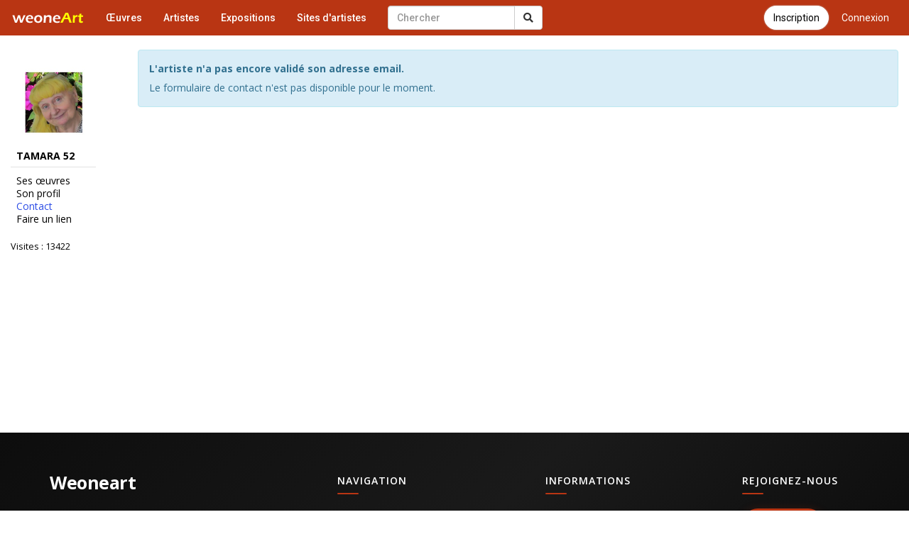

--- FILE ---
content_type: text/html; charset=utf-8
request_url: https://accounts.google.com/o/oauth2/postmessageRelay?parent=https%3A%2F%2Fwww.galerie-com.com&jsh=m%3B%2F_%2Fscs%2Fabc-static%2F_%2Fjs%2Fk%3Dgapi.lb.en.2kN9-TZiXrM.O%2Fd%3D1%2Frs%3DAHpOoo_B4hu0FeWRuWHfxnZ3V0WubwN7Qw%2Fm%3D__features__
body_size: 166
content:
<!DOCTYPE html><html><head><title></title><meta http-equiv="content-type" content="text/html; charset=utf-8"><meta http-equiv="X-UA-Compatible" content="IE=edge"><meta name="viewport" content="width=device-width, initial-scale=1, minimum-scale=1, maximum-scale=1, user-scalable=0"><script src='https://ssl.gstatic.com/accounts/o/2580342461-postmessagerelay.js' nonce="iSdzkM77TXMc_0qZFDHXLQ"></script></head><body><script type="text/javascript" src="https://apis.google.com/js/rpc:shindig_random.js?onload=init" nonce="iSdzkM77TXMc_0qZFDHXLQ"></script></body></html>